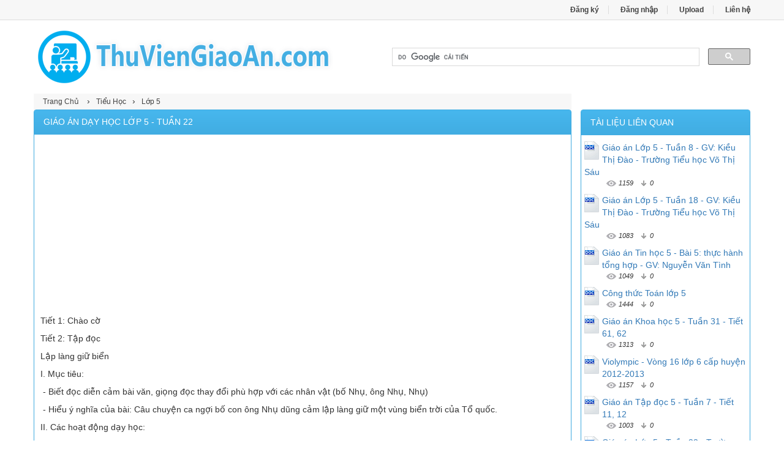

--- FILE ---
content_type: text/html; charset=utf-8
request_url: https://thuviengiaoan.com/giao-an-day-hoc-lop-5-tuan-22-21007/
body_size: 41742
content:


<!DOCTYPE html>
<html lang="vi" xmlns="http://www.w3.org/1999/xhtml">
<head><title>
	Giáo án dạy học Lớp 5 - Tuần 22
</title><meta http-equiv="content-type" content="text/html; charset=UTF-8" /><link rel="shortcut icon" href="/favicon.ico" /><link rel="apple-touch-icon" href="/apple-touch-icon.png" /><meta name="viewport" content="width=device-width, initial-scale=1.0" /><meta name="apple-mobile-web-app-capable" content="yes" /><meta name="apple-mobile-web-app-status-bar-style" content="black" /><link type="text/css" rel="stylesheet" href="/bootstrap/css/bootstrap.min.css" /><link type="text/css" rel="stylesheet" href="/bootstrap/css/bootstrap-theme.min.css" /><link type="text/css" rel="stylesheet" href="/style.min.css" />
    
    <script type="text/javascript">
      (function() {
        var cx = '002245720310348477367:m70w6hnislu';
        var gcse = document.createElement('script');
        gcse.type = 'text/javascript';
        gcse.async = true;
        gcse.src = (document.location.protocol == 'https:' ? 'https:' : 'http:') +
            '//cse.google.com/cse.js?cx=' + cx;
        var s = document.getElementsByTagName('script')[0];
        s.parentNode.insertBefore(gcse, s);
      })();
    </script>

<meta content="Tiết 1: Chào cờ Tiết 2: Tập đọc Lập làng giữ biển I. Mục tiêu: - Biết đọc diễn cảm bài văn, giọng đọc thay đổi phù hợp với các nhân vật (bố Nhụ, ông Nhụ, Nhụ) - Hiểu ý nghĩa của bài: Câu chuyện ca ngợi bố con ông Nhụ dũng cảm lập làng giữ một vùng" /><meta name="keywords" content="Giáo án dạy học Lớp 5 - Tuần 22, Giao an day hoc Lop 5 - Tuan 22" /></head>
<body>
<div id="wrap">
    
    
<div id="header">
    <div id="top-header">
        <div id="subnav">
            <ul>
                <li><a rel="nofollow" href="/dang-ky/">Đăng ký</a></li>
<li><a rel="nofollow" href="/dang-nhap/">Đăng nhập</a></li>
                <li><a rel="nofollow" href="#">Upload</a></li>
                <li><a rel="nofollow" href="/page/lien-he/">Liên hệ</a></li>
                
            </ul>
        </div> <!-- End #subnav -->
    </div> <!-- #top-header -->
    <div class="container">
        <div class="row row-header">
            <div id="logo" class="col-sm-6">
                <p><a href="https://thuviengiaoan.com/" title="Thư Viện Giáo Án Điện Tử"><img class="img-responsive" alt="Thư Viện Giáo Án Điện Tử" title="Thư Viện Giáo Án Điện Tử" src="/images/Logo.png" /></a></p>
            </div> <!-- #logo -->

            <div class="google-search col-sm-6">
                <gcse:searchbox-only></gcse:searchbox-only>
            </div> <!-- End .google-search -->
        </div> <!-- .row-header -->
    </div> <!-- .container -->
</div> <!-- End #header -->

    <div class="container">
        <div class="row">
            
<div class="col-md-9 main-breadcrumb">
    <div itemscope itemtype="http://data-vocabulary.org/Breadcrumb">
        <a href="/" itemprop="url">
            <span itemprop="title">Trang Chủ</span>
        </a> ›
    </div>
    <div itemscope itemtype="http://data-vocabulary.org/Breadcrumb"><a href="https://thuviengiaoan.com/giao-an/tieu-hoc/" itemprop="url"><span itemprop="title">Tiểu Học</span></a>›</div><div itemscope itemtype="http://data-vocabulary.org/Breadcrumb"><a href="https://thuviengiaoan.com/giao-an/lop-5/" itemprop="url"><span itemprop="title">Lớp 5</span></a></div>
</div> <!-- .main-breadcrumb -->

<div id="doc" class="col-md-9">
    <div class="col-md-12 panel panel-info">
        <div class="panel-heading">
            <h1>Giáo án dạy học Lớp 5 - Tuần 22</h1>
        </div>

        <div class="panel-body">
            
            <div class="doc-adv">
                <script async src="//pagead2.googlesyndication.com/pagead/js/adsbygoogle.js"></script>
                <!-- ThuVienGiaoAn.com_Res -->
                <ins class="adsbygoogle"
                     style="display:block"
                     data-ad-client="ca-pub-8968632188895249"
                     data-ad-slot="5248353875"
                     data-ad-format="auto"
                     data-full-width-responsive="true"></ins>
                <script>
                    (adsbygoogle = window.adsbygoogle || []).push({});
                </script>
            </div> <!-- .doc-adv -->

            <div class="doc-intro">
                    <p><span>Tiết 1: Chào cờ</span></p><p><span>Tiết 2: Tập đọc</span></p><p><span>Lập làng giữ biển</span></p><p><span>I. Mục tiêu:</span></p><p><span> - Biết đọc diễn cảm bài văn, giọng đọc thay đổi phù hợp với các nhân vật (bố Nhụ, ông Nhụ, Nhụ)</span></p><p><span> - Hiểu ý nghĩa của bài: Câu chuyện ca ngợi bố con ông Nhụ dũng cảm lập làng giữ một vùng biển trời của Tổ quốc.</span></p><p><span>II. Các hoạt động dạy học:</span></p><p><span> </span></p>
            </div>

            <div class="doc-preview">                                
                <iframe width="100%" height="700px" frameborder="0" scrolling="auto" src="https://s2.thuviengiaoan.com/web/viewer.html?file=https://s2.thuviengiaoan.com/pnbw50wi6regngtv/demo/2021/01/01/giao_an_day_hoc_lop_5_tuan_22_1kPLCHYoZj.png"></iframe>                
            </div>

            <div class="doc-meta">
                <img class="doc-type" alt="doc" src="/images/icons/doc16x16.gif">
<span class="page-numbers">33 trang</span>
<img class="user" alt="Người đăng" src="/images/user.png">
<span class="user"><a rel="nofollow" href="#">hanhnguyen.nt</a></span>
<img class="views" alt="Lượt xem" src="/images/views.png">
<span class="views">1056</span><img class="downloads" alt="Lượt tải" src="/images/download.png">
<span class="downloads">0</span>
<a class="doc-download-button btn btn-info" rel="nofollow" href="/dang-nhap/?ReturnUrl=%2fgiao-an-day-hoc-lop-5-tuan-22-21007%2f
">Download</a>
            </div>

            <div class="doc-note">Bạn đang xem 20 trang mẫu của tài liệu <i>"Giáo án dạy học Lớp 5 - Tuần 22"</i>, để tải tài liệu gốc về máy bạn click vào nút <b>DOWNLOAD</b> ở trên</div><div class="doc-content"><pre>4.
- Ta lấy diện tích một mặt nhân với 6.
- Sxq của hình lập phương đó là:
 (5 x 5) x 4 = 100 (cm2)
- Stp của hình lập phương đó là:
 (5 x 5) x 6 = 150 (cm2)
Bài giải:
 Diện tích xung quanh của HLP đó là:
 (1,5 x 1,5) x 4 = 9 (m2)
Diện tích toàn phần của HLP đó là:
 (1,5 x 1,5) x 6 = 13,5 (m2)
 Đáp số: 9 m2 ; 13,5 m2
Bài giải:
Hộp đó không có nắp nên diện tích bìa dùng để làm hộp là:
 (2,5 x 2,5) x 5 = 31,25 (dm2)
 Đáp số: 31,25 dm2
Tiết 2: Tiếng anh (GVBM)
Tiết 3: Luyện từ và câu
nối các vế câu ghép bằng quan hệ từ
I. Mục tiêu: 
	- Biết tạo các câu ghép thể hiện quan hệ tương phản bằng cách nối các vế câu ghép bằng QHT, thêm vế câu thích hợp vào chỗ trống, thay đổi vị trí của các vế câu.
	- GD hs cú ý thức tự giỏc trong giờ học.
II. Các hoạt động dạy học:
Hoạt động của GV
Hoạt động của HS
A. Kiểm tra bài cũ:
 Cho HS làm lại BT 3 (39).
B. Bài mới: 
* Giới thiệu bài: 
* Nội dung
Bài tập 1:
- Mời 1 HS nêu yêu cầu.
- Cho HS trao đổi nhóm 2.
- Mời một số học sinh trình bày.
- Cả lớp và GV nhận xét chốt lời giải đúng.
Bài tập 2:
- Mời 1 HS đọc yêu cầu.
- Mời một số HS trình bày.
- Chữa bài.
Bài tập 3: 
- Mời 1 HS đọc yêu cầu.
- Cho HS làm bài theo nhóm 4 vào bảng nhóm.
- Mời đại diện một số nhóm HS trình bày.
- Cả lớp và GV nhận xét.
C. Củng cố dặn dò: 
- GV nhận xét giờ học.
- Giao bài về nhà.
- HS làm bài, lớp NX bài bạn.
*VD về lời giải:
a) Mặc dù giặc Tây hung tàn/ nhưng chúng không thể ngăn cản các cháu HT, vui tươi, đoàn kết, tiến bộ. 
 b) Tuy rét vẫn kéo dài/ mùa xuân đã đến bên bờ sông Lương. 
- HS làm vào vở.
 * Lời giải
a) Tuy hạn hán kéo dài nhưng cây cối trong vườn nhà em vẫn xanh tươi. 
b) Mặc dù mặt trời đã đứng bóng nhưng các cô vẫn miệt mài trên đồng ruộng.
*Lời giải:
Mặc dù tên cướp rất hung hăng, gian xảo 
 C V
nhưng cuối cùng hắn vẫn phải đưa hai
 C
 tay vào còng số 8. 
Tiết 4: Lịch sử
Bến tre đồng khởi
I. Mục tiêu: 
Học xong bài này, HS biết:
	- Biết cuối năm 1959- đầu năm 1960, phong trào "Đồng khởi" nổ ra và thắng lợi ở nhiều vựng nụng thụn MN (Bến Tre là nơi tiờu biểu của phong trào " Đồng khởi").
	- Sử dụng bản đồ, tranh ảnh để trỡnh bày sự kiện.
	-ý nghĩa của phong trào Đồng khởi của nhân dân tỉnh Bến Tre.
II. Đồ dùng dạy học: 
	- Tranh ảnh tư liệu về phong trào “Đồng khởi”.
	- Bản đồ Hành chính Việt Nam; Phiếu học tập của HS.
III. Các hoạt động dạy học:
Hoạt động của GV
Hoạt động của HS
A. Kiểm tra bài cũ: 
- Vì sao đất nước ta, nhân dân ta phải đau nỗi đau chia cắt? 
B. Bài mới:
 * Giới thiệu bài: Dùng bản đồ hành chính để giới thiệu địa danh Bến Tre.
1. Hoàn cảnh bùng nổ phong trào Đồng khởi Bến Tre.
+ Vì sao ND miền Nam đồng loạt đứng lên chống lại Mĩ- Diệm?
+ Phong trào bùng nổ từ vào thời gian nào? Tiêu biểu nhất là ở đâu?
2. Diễn biến chính cuộc “Đồng khởi” ở Bến Tre. 
N1: Phong trào "Đồng khởi" ở Bến Tre diễn ra ntn?
N2: Thuật lại sự kiện ngày 17/1/1960?
N3: Sự kiện này ảnh hưởng gì đến các huyệnkhác ở tỉnh BTre?
3. ý nghĩa của phong trào "Đồng khởi"?
+ Phong trào "Đồng khởi" có ý nghĩa gì?
*. Bài học: (SGK)
C. Củng cố, dặn dò:
- Nhận xét tiết học.
- Chuẩn bị giờ sau. Bài Nhà máy hiện đại đầu tiên ở nước ta
- HS trả lời.
- HS chú ý theo dõi.
- HS mở SGK, tr 43.
 Hoạt động nhóm đôi, đọc thầm SGK rồi thảo luận.
+ Trước sự tàn sát của MD, ND MN không thể chịu đựng được mãi, không còn con đường nào khác, buộc phải đứng lên phá tan ách kìm kẹp.
+ Từ cuối năm 1959, đầu năm 1960, mạnh mẽ nhất là ở Bến Tre.
- Đọc từ 17/1/1960 ... giải phóng nhiều ấp. T/ luận nhóm 4. Trả lời.
+ ... với những vũ khí thô sơ gậy gộc, giáo mác nhân dân...
+ Ngày 17/1/1960 ND huyện Mỏ Cày đứng lên khởi nghĩa, mở đầu cho phong trào "Đồng khởi" tỉnh BTre.
+ Cuộc k/n ở huyện MC phong trào nhanh chóng lan ra các huyện khác, trong 1 tuần lễ ... nhiều ấp.
- Đọc phần còn lại.
+ Mở ra một thời kì mới: nhân dân miền Nam cầm vũ khí chiến đấu chống quân thù, đẩy quân Mĩ và quân đội Sài Gòn vào thế bị động, lúng túng.
- 2,3 HS đọc.
Tiết 5: TT Lượng Toỏn
ễN: DIấN TÍCH XUNG QUANH VÀ DIỆN TÍCH TOÀN PHẦN HèNH LẬP PHƯƠNG
I. Mục tiờu
 - Củng cố kiến thức và làm cỏc bài tập về tớnh DTXQ và DTTP hỡnh lập phương.
II . Đồ dựng dạy học
	- Vở luyện tập toỏn
III.Hoạt động dạy học 
Hoạt động của GV
Hoạt động của HS
 A. Luyeõn taọp 
Bài 6 (13) 
- Gọi hs đọc yờu cầu.
- GV nhận xột: 
Bài 7 (13) 
 -Gọi hs đọc yờu cầu.
- GV chốt lời giải đỳng: 
 a. C. 15 dm b. C. 350 dm2 
Bài 8 (13) 
- Gọi hs đọc yờu cầu.
- GV chốt lời giải đỳng: B. 9cm
Bài 9 (13) . 
- Gọi hs đọc yờu cầu.
- GV chốt lời giải đỳng: 
 KQ: Đỏp số: 196 cm2
Bài 10 (13) . 
- Gọi hs đọc yờu cầu.
- GV chốt lời giải đỳng: D. 4 
B. Củng cố – dặn dũ:
- Nhận xột tiết học. Chuẩn bị bài sau
- HS đọc yờu cầu
- HS làm bài, chữa bài
- HS đọc yờu cầu
- HS chữa bài bảng lớp.
- HS đọc yờu cẩu
- HS tự làm và chữa bài.
- HS đọc yờu cẩu
- HS tự làm và chữa bài.
- HS đọc yờu cẩu
- HS tự làm và chữa bài.
- HS ghi nhiệm vụ
Chiều: 
Tiết 1: Kể chuyện
ông nguyễn khoa đăng
I. Mục tiêu:
	- Dựa vào lời kể của GV và tranh minh họa, nhớ và kể lại được từng đoạn và toàn bộ câu chuyện.
	- Biết trao đổi , nội dung, ý nghĩa cõu chuyện.
	 - Chăm chú nghe thầy( cô) kể chuyện, nhớ chuyện.
 	- GD nhân cách con người. 
II. Đồ dùng dạy- học:
 	 Tranh minh họa câu chuyện trong SGK kèm lời gợi ý.
III. Các hoạt động dạy học:
Hoạt động của GV
Hoạt động của HS
A. Kiểm tra bài cũ:
- Cho HS kể lại câu chuyện đã được chứng kiến hoặc tham gia ... (tuần trước)
B. Bài mới: 
1. GV kể chuyện.
- GV kể lần 1, giọng kể hồi hộp và viết lên bảng những từ khó, giải nghĩa cho HS hiểu.
- GV kể lần 2, Kết hợp chỉ 4 tranh minh hoạ.
2. Hướng dẫn HS kể chuyện và trao đổi về ý nghĩa câu chuyện.
- Cho HS nêu nội dung chính của từng tranh.
* KC theo nhóm:
- Cho HS kể chuyện trong nhóm 2 (HS thay đổi nhau mỗi em kể một tranh, sau đó đổi lại )
- HS kể toàn bộ câu chuyện, cùng trao đổi với bạn về ý nghĩa câu chuyện.
3. Thi KC trước lớp.
- Cho HS thi kể từng đoạn chuyện theo tranh trước lớp.
- GV nhận xét, đánh giá.
- Cho HS thi kể toàn bộ câu chuyện và trao đổi với bạn về ý nghĩa câu chuyện.
C. Củng cố, dặn dò:
- HS nhắc lại ý nghĩa câu chuyện.
- GV nhận xét giờ học. Nhắc HS về nhà kể lại câu chuyện cho người thân nghe.
- 1;2 HS kể lại.
- HS chỳ ý nghe.
- HS chỳ ý theo dừi
- 1 HS đọc yêu cầu trong SGK.
- HS nêu nội dung chính của từng tranh:
- HS kể chuyện trong nhóm lần lượt theo từng tranh.
- HS kể toàn bộ câu chuyện sau đó trao đổi với bạn trong nhóm về ý nghĩa câu chuyện.
- HS thi kể từng đoạn theo tranh trước lớp.
- Các HS khác NX bổ sung.
- HS thi kể chuyện và trao đổi với bạn về ý nghĩa câu chuyện.
- 1; 2 HS nhắc lại ý nghĩa.
Tiết 2: Luyện viết
LẬP LÀNG GIỮ BIỂN
I. Mục tiờu :
 - Viết đỳng và trỡnh bày bài sạch sẽ.
II. Đồ dựng: 
	Vở Luyện viết
III. Hoạt dộng dạy học
Hoạt động của GV
Hoạt động của HS
A. Hướng dẫn viết 
- GV cho HS luyện viết cả bài
- GV đọc đoạn cần viết.(L1)
- Nờu nội dung bài viết? 
*) Viết từ khú
- Hướng dẫn HS viết từ khú và cỏch trỡnh bày.
* Luyện viết
- GV đọc đoạn cần viết.(L2)
- GV cho HS viết
- GV đọc HS xoỏt lỗi
* Chấm , chữa bài
- Gv thu chấm một số bài
- GV nhận xột
B. Củng cố, dặn dũ: 
- Nhận xột tiết học. 
- Dặn chuẩn bị bài sau.
- 1 HS đọc.
- HS trả lời.
- HS viết từ khú vào nhỏp.
- HS viết vào vở.
- HS soỏt lỗi
- Hs nộp bài
Tiết 3: Luyện tiếng
ễN : NỐI CÁC VẾ CÂU GHẫP BẰNG QUAN HỆ TỪ
I.Mục tiờu
- Củng cố cho học sinh những kiến thức và làm bài tập về nối cỏc vế cõu ghộp bằng quan hệ từ.
II. Đồ dựng dạy học
Vở LTTV
II.Cỏc hoạt động dạy học 
Hoạt động của GV
Hoạt động của HS
A. Luyện tập
Bài 11: Đọc cõu chuyện sau đõy và gạch dưới quan hệ từ chỉ ý tương phản giữa hai vế cõu:
-GV nhận xột , chữa bài
.. nhưng lại hay bất đồng ý kiến ..
Bài 12. Điền quan hệ từ vào chỗ trống để tạo nõn cỏc cõu ghộp
- GV chốt đỏp ỏn đỳng:
 -  , nhưng cụ Thu đó mặc ỏo ấm.
 - Tuy thầy cụ  , nhưng
 - Mặc dự bài thi , nhưng.
B.Củng cố - Dặn dũ: 
- Gv nhận xột tiết học
- Chuẩn bị bài sau: 
-2 HS đọc chuyện
- HSTL nhúm cỏc yờu cầu cảu bài tập
- HS làm bài vào vở BT
- HS chữa bài
-HS đọc yờu cầu bài tập
- HS làm bài, chữa bài
Thứ năm ngày 9 tháng 2 năm 2017
Tiết 1: Toán
Luyện tập
I. Mục tiêu: 
Giúp HS.
	 - Tính Sxq & Stp của hình lập phương.
	 - Vận dụng quy tắc để tính Sxq & Stp của hình lập phương trong một số trường hợp đơn giản. 
 - Làm được cỏc BT về tớnh Sxq và Stp. 
II. Các hoạt động dạy học:
Hoạt động của GV
Hoạt động của HS
A.Kiểm tra bài cũ: 
- Nêu quy tắc tính diện tích xung quanh và diện tích toàn phần của hình lập phương.
B. Bài mới: 
* HD hs làm các BT
Bài tập 1 (112): 
- Mời 1 HS nêu yêu cầu.
- Mời HS nêu cách làm. 
- GV hướng dẫn HS làm bài.
- GV nhận xét cựng cả lớp nhận xột.
Bài tập 2 (112): 
- Mời 1 HS nêu yêu cầu.
- GV hướng dẫn HS làm bài. 
- GV nhận xét cựng cả lớp nhận xột.
Bài tập 3 (112): 
- Mời 1 HS nêu yêu cầu.
- Mời HS nêu cách làm. 
- Cho thi phát hiện nhanh kết quả đúng trong các trường hợp đã cho và phải giải thích tại sao.
- Cả lớp và GV nhận xét.
C. Củng cố, dặn dò: 
- GV nhận xét giờ học, nhắc HS về ôn các kiến thức vừa luyện tập.
- HS nêu.
- HS làm vào vở, 
- 1 HS lên bảng chữa bài.
Bài giải:
Đổi: 2m 5cm = 2,05 m 
 Diện tích xung quanh của HLP đó là:
 (2,05 x 2,05) x 4 = 16,81 (m2)
 Diện tích toàn phần của HLP đó là:
 (2,05 x 2,05) x 6 = 25,215 (m2)
 Đáp số: Sxq: 16,81 m2 
 Stp: 25,215 m2.
- HS làm vào nháp, một số HS trình bày.
Bài giải:
 Hình 3 và hình 4.
*Kết quả:
 a) S b) Đ c) S d) Đ
Tiết 2: Tập đọc
Cao bằng
I. Mục tiêu:
	- Đọc trôi chảy, diễn cảm bài thơ thể hiện đúng nội dung từng khổ thơ.
	- Hiểu nội dung bài thơ: Bài thơ ca ngợi mảnh đất biên cương và con người Cao Bằng.
	- Học thuộc lòng (ít nhất 3 khổ thơ).
II. Đồ dùng dạy học: 
	 Tranh minh hoạ bài đọc trong SGK.
III. Các hoạt động dạy học:
Hoạt động của GV
Hoạt động của HS
A. Kiểm tra bài cũ: 
+ HS đọc và trả lời các câu hỏi về bài Lập làng giữ biển.
B. Bài mới: 
*Giới thiệu bài: 
* Nội dung.
1. Luyện đọc và tìm hiểu bài:
 a) Luyện đọc:
- Cho HS đọc nối tiếp đoạn, GV kết hợp sửa lỗi phát âm và giải nghĩa từ khó.
- GV đọc diễn cảm toàn bài.
b)Tìm hiểu bài:
- Cho HS đọc khổ thơ 1:
+ Những từ ngữ và chi tiết nào ở khổ thơ 1 nói lên địa thế đặc biệt của Cao Bằng?
- Cho HS đọc khổ thơ 2, 3:
+ Tác giả sử dụng những từ ngữ và hình ảnh nào để nói lên lòng mến khách của người CB?
- Cho HS đọc các khổ thơ còn lại:
+ Tìm những hình ảnh thiên nhiên được so sánh với lòng yêu nước của người dân CB?
+ Qua khổ thơ cuối T/g muốn nói lên điều gì?
- Nội dung chính của bài là gì?
- GV chốt ý đúng, ghi bảng.
c) Đọc diễn cảm và HTL bài thơ:
- Mời HS nối tiếp đọc bài.
- Cho cả lớp tìm giọng đọc diễn cảm.
- Cho HS luyện đọc diễn cảm 3 khổ thơ đầu.
- HS nhẩm HTL.
- Thi đọc diễn cảm và thuộc lòng.
- Cả lớp và GV nhận xét, bình chọn.
C. Củng cố, dặn dò:
 GV nhận xét giờ học. Nhắc HS về đọc bài và chuẩn bị bài sau.
- 1 HS đọc.
- HS đọc lướt bài. Chia đoạn.
- Mỗi khổ là một đoạn.
- 1 HS đọc toàn bài.
+ Muốn đến Cao Bằng phải vượt qua Đèo Gió, Đèo Giàng, Đèo Cao Bắc nói lên địa thế rất ...
+ Mận ngọt đón môi ta dịu dàng, người trẻ thì rất thương , rất thảo, người già thì lành như
+ Khổ 4: T/Y đất nước sâu sắc của người CB cao như núi, không đo hết được.
 Khổ 5: Trong trẻo và sâu sắc như suối sâu.
+ Cao Bằng có vị trí rất quan trọng.
- ND: 
- HS đọc.
- HS tìm giọng đọc diễn cảm.
- HS luyện đọc diễn cảm và nhẩm thuộc lòng.
- HS thi đọc.
Tiết 3: Đạo đức
uỷ ban nhân dân xã (phường) em (tiết 2)
I. Mục tiêu: 
Học xong bài này, HS biết:
	- Cần phải tôn trọng UBND xã (phường) và vì sao phải tôn trọng UBND xã (phường).
	- Thực hiện các quy định của UBND xã (phường) ; tham gia các hoạt động do UBND xã (phường) tổ chức.
	- Tôn trọng UBND xã (phường).
II. Các hoạt động dạy học:
Hoạt động của GV
Hoạt động của HS
A. Kiểm tra bài cũ: 
+ Vì sao chúng tôn trọng UBND xã (phường) mình?
B. Bài mới: 
* Giới thiệu bài: 
* Nội dung.
1. HĐ 1: Xử lí tình huống (bài tập 2, SGK)
- GV chia lớp thành 3 nhóm mỗi nhóxử lí một tình huống.
+ Nhóm 1: Tình huống a
+ Nhóm 2: Tình huống b
+ Nhóm 3: Tình huống c
- Mời đại diện các nhóm trình bày.
- Các nhóm khác nhận xét, bổ sung.
* GV kết luận: 
+ Tình huống a: Nên vận động các bạn tham gia kí tên ủng hộ các nạn nhân chất độc da cam.
+ Tình huống b: Nên đăng kí sinh hoạt hè tại nhà văn hoá của phường.
+ Tình huống c: Nên bàn với gia đình chuẩn bị sách, vở, đồ dùng học tập,... ủng hộ trẻ em vùng bị lũ lụt.
2.Hoạt động 2: Bày tỏ ý kiến (bài tập 4, SGK)
- GV chia nhóm và giao nhiệm vụ cho các nhóm đóng vai góp ý kiến cho UBND xã (thị trấn) về các vấn đề có liên quan đến trẻ em ; tổ chức ngày 1 tháng 6, ngày rằm trung thu cho trẻ em ở địa phương,...Mỗi nhóm chuẩn bị ý kiến về một vấn đề.
* GV kết luận: UBND xã (thị trấn) luôn quan tâm, chăm sóc và bảo vệ các quyền lợi của người dân, đậưc biệt là trẻ em. Trẻ em tham gia các hoạt động xã hội tại xã (thị trấn) và tham gia đóng góp ý kiến là một việc làm tốt.
C. Củng cố, dặn dò: 
- GV nhận xét giờ học nhắc HS chuẩn bị bài sau.
- HS nêu.
- HS thảo luận theo hướng dẫn của GV.
- Đại diện nhóm trình bày.
- Nhận xét
- Các nhóm chuẩn bị.
- Đại diện từng nhóm lên trình bày.
- Các nhóm khác thảo luận và bổ sung ý kiến.
- Cho HS đọc lại phần ghi nhớ.
Tiết 4: Tập làm văn
ôn tập văn kể chuyện
I. Mục tiêu:
	- Củng cố kiến thức đã học về cấu tạo bài văn kể chuyện, về tính cách nhân vật trong truyện và ý nghĩa của câu chuyện.
II. Đồ dùng dạy học:
	- Bảng phụ viết sẵn nội dung tổng kết ở BT1.
	- Một vài tờ phiếu khổ to viết các câu hỏi trắc nghiệm của BT2.
III. Các hoạt động dạy học:
Hoạt động của GV
Hoạt động của HS
A. Kiểm tra bài cũ:
+ Thế nào là văn kể chuyện.
B. Bài mới: 
* Giới thiệu bài
* Nội dung:
Bài tập 1:
- Mời 1 HS đọc yêu cầu của bài.
- Cho HS thảo luận nhóm 4: Ghi kết quả thảo luận vào bảng nhóm.
- Mời đại diện một số nhóm trình bày.
- Cả lớp và GV nhận xét, bổ sung.
- GV treo bảng phụ đã ghi kết quả của bài. 
Bài tập 2:
- Cho HS làm bằng bút chì vào SGK.
- GV dán 3 tờ phiếu đã viết các câu hỏi trắc nghiệm lên bảng ; mời 3 HS đại diện 3 tổ lên thi làm bài nhanh và đúng.
- Cả lớp và Gv nhận xét, chốt lời giải đúng.
C. Củng cố, dặn dò:
- GV nhận xét giờ học. 
- Dặn HS ghi nhớ những kiến thức về văn kể truyện vừa ôn luyện. Chuẩn bị cho tiết TLV tới (Viết bài văn kể truyện) bằng cách đọc trước các đề văn để chọn một đề ưa thích.
+ 1,2 HS nhắc lại.
- HS đọc.
- HS thảo luận nhóm 4.
- Đại diện nhóm trình bày.
- HS đọc.
- 2 HS đọc yêu cầu của bài. 
(1 HS đọc phần lệnh và truyện; 1 HS đọc các câu hỏi trắc nghiệm.
*Lời giải: 
a) Câu truyện trên có 4 nhân vật.
b) Tính cách của các nhân vật được thể hiện qua cả lời nói và hành động.
c) ý nghĩa của câu truyện là: Khuyên người ta biết lo xa và chăm chỉ làm việc.
Tiết 1: Kĩ thuật
Lắp xe cần cẩu (tiết 1)
I. Mục tiêu: 
Sau bài học, học sinh cần phải:
	- Chọn đúng và đủ các chi tiết để lắp xe cần cẩu.
	- Lắp được xe cần cẩu đúng kỹ thuật, đúng quy trình.
	- Rèn cho học sinh óc sáng tạo, tính cẩn thận khi thực hành.
II. Đồ dùng dạy học.
	- GV: - Lắp sẵn mẫu xe cần cẩu:
 - Bộ đồ dùng.
	- HS: - Bộ lắp ghép mô hình kỹ thuật.
III. Các hoạt động dạy học:
Hoạt động của GV
Hoạt động của HS
A. Kiểm tra bài cũ: 
Sự chuẩn bị của học sinh.
B. Bài mới: * Giới thiệu bài.
 * Nội dung.
1. Quan sát, nhận xét mẫu:
- GV đưa mô hình.
- HD học sinh quan sát.
+ Để lắp xe cần cẩu em cần lắp mấy bộ phận? Kể tên và nêu tác dụng của các bộ phận đó?
- Tác dụng của cần cẩu.
2. HD thao tác kỹ thuật.
* HD chọn các chi tiết:
+ GV HD.
* HD lắp từng bộ phận.
- Để lắp giá đỡ của cần cẩu cần những chi tiết nào?
- GV HD lắp mẫu.
+ Lắp giá đỡ; Lắp cần cẩu; Lắp các bộ phận khác.
3. Thực hành.
- GV quan sát quá trình thực hành của HS.
- Nhận xét.
C. Củng cố, dặn dò.
- Hệ thống bài, nhận xét giờ.
- VN chuẩn bị bài sau.
- HS quan sát mô hình.
+ 5 bộ phận: giá đỡ, cần cẩu, ròng rọc, dây tời, bành xe.
+ HS quan sát.
+ HS lựa chọn theo bảng trong SGK.
+ Xếp các chi tiết đã chọn vào nắp hộp.
- HS quan sát.
- HS thực hành theo hướng dẫn.
Chiều:
Tiết 1: Tiếng anh (GVBM)
Tiết 2: Mĩ thuật (GVBM)
Tiết 3: Âm nhạc (GVBM)
Thứ sỏu ngày 10 tháng 2 năm 2017
Tiết 1: Toán
Luyện tập chung
I. Mục tiêu: 
Giúp HS:
	- Tính diện tích xung quanh, diện tích toàn phần của hình hộp chữ nhật và hình lập phương .
	- Vận dụng để giải một số BT cú yờu cầu tổng hợp liờn quan đến cỏc hỡnh lập phương và hỡnh hộp chữ nhật. 
	- Giáo dục các em tính cẩn thận, chính xác. 
II. Các hoạt động dạy học:
Hoạt động của GV
Hoạt động của HS
A. Kiểm tra bài cũ: 
- Cho HS nêu quy tắc tính diện tích xung quanh và diện tích toàn phần của hình lập phương và HHCN.
B. Bài mới: 
Bài tập 1 (113): 
- Mời 1 HS nêu yêu cầu.
- Mời HS nêu cách làm. 
- GV hướng dẫn HS làm bài.
- GV cựng cả lớp nhận xét.
Bài tập 2 (113): 
- Mời 1 HS nêu yêu cầu.
- GV hướng dẫn HS làm bài. 
- Cho HS làm vào SGK bằng bút chì, sau đó mời một số HS trình bày.
- GV cựng cả lớp nhận xét.
Bài tập 3 (114): 
- Mời 1 HS nêu yêu cầu.
- Mời HS nêu cách làm. 
- Cho thi tìm kết quả nhanh, và phải giải thích tại sao.
- GV cựng cả lớp nhận xét.
C. Củng cố, dặn dò: 
- GV nhận xét giờ học, nhắc HS về ôn các kiến thức vừa luyện tập.
- 1,2 HS nêu.
- HS làm vào vở.
- 1 HS lên bảng chữa bài.
* Kết quả:
Sxq = 3,6 dm2
Stp = 9,1 dm2
Sxq = 8,1 m2
Stp = 17,1 m2
- HS làm bài .
* Kết quả:
(1) CVMĐ: 12m; Sxq: 70m2; 
 Stp: 94m2
(2) Sxq: m2 ; Stp: m2
(3) CVMĐ: 1,6 dm; Sxq: 0,64 dm2
 Stp: 0,86dm2.
*Kết quả:
 - Diện tích xung quanh gấp lên 9 lần.
 - Diện tích toàn phần gấp lên 9 lần.
Tiết 2: Luyện từ và câu
nối các vế câu ghép bằng quan hệ từ
I. Mục tiêu: 
	- Biết tạo các câu ghép có quan hệ ĐK – KQ, GT – KQ bằng cách điền QHT hoặc cặp QHT, thêm vế câu thích hợp vào chỗ trống, thay đổi vị trí các vế câu.
II. Các hoạt động dạy học:
Hoạt động của GV
Hoạt động của HS
A. Kiểm tra bài cũ:
 Cho HS làm BT 3 tiết trước.
B. Bài mới: * Giới thiệu bài: 
 * Nội dung. 
+ Luyện tâp:
Bài tập 2:
- Mời 1 HS đọc yêu cầu.
- Cho HS làm bài theo nhóm 4 vào bảng nhóm.
- Mời đại diện một số nhóm HS trình bày.
- Cả lớp và GV nhận xét.
Bài tập 3: 
- Cho HS làm vào vở.
- Mời một số HS trình bày.
- Chữa bài.
C. Củng cố dặn dò: 
- GV nhận xét giờ học, giao bài về nhà.
1 HS làm, lớp NX.
* Lời giải:
a) Nếu (nếu mà, nếu như chủ nhật này trời đẹp thì chúng em sẽ đi cắm trại .(GT-KQ)
b) Hễthì(GT-KQ)
c) Nếu (giá)thì(GT-KQ) 
*Lời giải:
a) Hễ em được điểm tốt thì cả nhà mừng vui.
b) Nếu chúng ta chủ quan thì việc này khó thành công.
c) Giá mà Hồng chịu khó học hành thì Hồng đã có nhiều tiến bộ trong học tập.
Tiết 3: Chính tả (Nghe- viết)
Hà nội
I. Mục tiêu:
	 - Nghe- viết đỳng bài CT; trỡnh bày đỳng hỡnh thức thơ 5 tiếng, rừ 3 khổ thơ.
 chính xác, đẹp đoạn trích của bài thơ Hà Nội. 
	 - Tìm được danh từ riêng( DTR) là tên người, tên địa lí Việt Nam.
	- Viết được 3 đến 5 tờn người, tờn địa lớ BT3.
II. Đồ dùng daỵ học:
	- Giấy khổ to viết sẵn quy tắc viết hoa tên người, tên địa lí Việt Nam.
	- Bảng phụ, bút dạ.
III. Các hoạt động dạy học:
Hoạt động của GV
Hoạt động của HS
A. Kiểm tra bài cũ:
- HS viết nháp: đất rộng, dân chài, giấc mơ,
B. Bài mới:
 * Giới thiệu bài.
1. Hướng dẫn HS nghe- viết:
- GV Đọc bài viết.
+ Đoạn thơ ca ngợi điều gì?
- Cho HS đọc thầm lại bài.
- GV đọc những từ khó, dễ viết sai cho HS viết : chong chóng, Tháp Bút, bắn phá,.. 
- GV đọc từng câu cho HS viết.
- GV đọc lại toàn bài. 
- GV thu một số bài để chấm.
- Nhận xét chung.
2. Luyện tập.
Bài tập 2:
- Cho cả lớp làm bài cá nhân.
- Mời HS phát biểu ý kiến
- Cả lớp và GV nhận xét, chốt lời giải đúng.
Bài tập 3:
- Cho HS thi làm vào bảng nhóm theo nhóm 
- Các nhóm khác nhận xét. 
- GV nhận xét, kết luận nhóm thắng cuộc.
C. Củng cố dặn dò:
- GV nhận xét giờ học, giao bài về nhà.
- 1 HS lên bảng. Lớp viết nháp.
- HS theo dõi SGK.
- 1,2 HS đọc lại.
- .... sự hiện đại, vẻ đẹp truyền thống và thiên nhiên của Hà Nội. 
- 2HS bảng lớp, lớp viết nháp.
- HS viết bài.
- HS soát bài, đổi chéo vở.
- Một HS nêu yêu cầu.
Lời giải: Trong đoạn trích, có 1 DTR là tên người (Nhụ) ; có 2 DTR là tên địa lí Việt Nam (Bạch Đằng Giang, Mõm Cá Sấu)
- Một HS nêu yêu cầu.
- HS thi làm bài theo nhóm 4 vào bảng nhóm.
- Đại diện nhóm trình bày.
Tiết 4: Tiếng anh (GVBM)
Tiết 5: TT Lượng - Luyện đọc
Cao bằng
I. Mục tiêu:
	- Đọc trôi chảy, diễn cảm bài thơ thể hiện đúng nội dung từng khổ thơ.
	- Hiểu nội dung bài thơ: Bài thơ ca ngợi mảnh đất biên cương và con người Cao Bằng.
	- Học thuộc lòng (ít nhất 3 khổ thơ).
II. Đồ dùng dạy học: 
	 Tranh minh hoạ bài đọc trong SGK.
III. Các hoạt động dạy học:
Hoạt động của GV
Hoạt động của HS
* Bài mới: 
*Giới thiệu bài: 
* Nội dung.
1. Luyện đọc và tìm hiểu bài:
 a) Luyện đọc:
- Cho HS đọc nối tiếp đoạn, GV kết hợp sửa lỗi phát âm và giải nghĩa từ khó.
- GV đọc diễn cảm toàn bài.
c) Đọc diễn cảm và HTL bài thơ:
- Mời HS nối tiếp đọc bài.
- Cho cả lớp tìm giọng đọc diễn cảm.
- Cho HS luyện đọc diễn cảm 3 khổ thơ đầu.
- HS nhẩm HTL.
- Thi đọc diễn cảm và thuộc lòng.
- Cả lớp và GV nhận xét, bình chọn.
C. Củng cố, dặn dò:
 GV nhận xét giờ học. Nhắc HS về đọc bài và chuẩn bị bài sau.
- HS đọc lướt bài. Chia đoạn.
- Mỗi khổ là một đoạn.
- 1 HS đọc toàn bài.
- HS đọc.
- HS tìm giọng đọc diễn cảm.
- HS luyện đọc diễn cảm và nhẩm thuộc lòng.
- HS thi đọc.
Chiều: 
Tiết 1: Luyện Toỏn
ễN: LUYỆN TẬP CHUNG
I. Mục tiờu
 - Củng cố kiến thức và rốn kĩ năng làm cỏc bài tập về rớnh diện tớch hỡnh hộp chữ nhật, hỡnh lập phương.
II . Đồ dựng dạy học
- Vở luyện tập toỏn
III. Hoạt động dạy học
Hoạt động của GV
Hoạt động của HS
A. Luyện tập: 
Bài 11 (14) 
- Gọi hs đọc yờu cầu
- GV chốt lời giải đỳng: 
 a. Đ b. S 
Bài 12 (14) 
 -Gọi hs đọc yờu cầu.
- GV chốt lời giải đỳng:
 KQ: Đỏp số: 500 dm2
 Bài 13(14) 
- Gọi hs đọc yờu cầu.
- GV chốt lời </pre></div>

            <div class="doc-files"><p>Tài liệu đính kèm:</p><ul><li><img src="/images/icons/doc16x16.gif" alt="doc"><span>TUAN 22.doc.doc</span></li></ul></div>

        </div>
    </div>
</div> <!-- End #doc -->

            
<div id="sidebar" class="col-md-3">
    <div class="relevant-docs panel panel-info">
        <div class="panel-heading"><span>Tài liệu liên quan</span></div>
        <div class="panel-body">
            <ul>
                <li><img src="/images/icons/doc24x30.gif"><a href="https://thuviengiaoan.com/giao-an-lop-5-tuan-8-gv-kieu-thi-dao-truong-tieu-hoc-vo-thi-sau-23595/">Giáo án Lớp 5 - Tuần 8 - GV: Kiều Thị Đào - Trường Tiểu học Võ Thị Sáu</a><p class="detail"><img class="views" alt="Lượt xem" src="/images/view_icon.png">
<span class="views">1159</span>
<img class="downloads" alt="Lượt tải" src="/images/download_icon.png">
<span class="downloads">0</span></p></li><li><img src="/images/icons/doc24x30.gif"><a href="https://thuviengiaoan.com/giao-an-lop-5-tuan-18-gv-kieu-thi-dao-truong-tieu-hoc-vo-thi-sau-23605/">Giáo án Lớp 5 - Tuần 18 - GV: Kiều Thị Đào - Trường Tiểu học Võ Thị Sáu</a><p class="detail"><img class="views" alt="Lượt xem" src="/images/view_icon.png">
<span class="views">1083</span>
<img class="downloads" alt="Lượt tải" src="/images/download_icon.png">
<span class="downloads">0</span></p></li><li><img src="/images/icons/doc24x30.gif"><a href="https://thuviengiaoan.com/giao-an-tin-hoc-5-bai-5-thuc-hanh-tong-hop-gv-nguyen-van-tinh-24292/">Giáo án Tin học 5 - Bài 5: thực hành tổng hợp - GV: Nguyễn Văn Tình</a><p class="detail"><img class="views" alt="Lượt xem" src="/images/view_icon.png">
<span class="views">1049</span>
<img class="downloads" alt="Lượt tải" src="/images/download_icon.png">
<span class="downloads">0</span></p></li><li><img src="/images/icons/doc24x30.gif"><a href="https://thuviengiaoan.com/cong-thuc-toan-lop-5-24409/">Công thức Toán lớp 5</a><p class="detail"><img class="views" alt="Lượt xem" src="/images/view_icon.png">
<span class="views">1444</span>
<img class="downloads" alt="Lượt tải" src="/images/download_icon.png">
<span class="downloads">0</span></p></li><li><img src="/images/icons/doc24x30.gif"><a href="https://thuviengiaoan.com/giao-an-khoa-hoc-5-tuan-31-tiet-61-62-23755/">Giáo án Khoa học 5 - Tuần 31 - Tiết 61, 62</a><p class="detail"><img class="views" alt="Lượt xem" src="/images/view_icon.png">
<span class="views">1313</span>
<img class="downloads" alt="Lượt tải" src="/images/download_icon.png">
<span class="downloads">0</span></p></li><li><img src="/images/icons/doc24x30.gif"><a href="https://thuviengiaoan.com/violympic-vong-16-lop-6-cap-huyen-2012-2013-24040/">Violympic - Vòng 16 lớp 6 cấp huyện 2012-2013</a><p class="detail"><img class="views" alt="Lượt xem" src="/images/view_icon.png">
<span class="views">1157</span>
<img class="downloads" alt="Lượt tải" src="/images/download_icon.png">
<span class="downloads">0</span></p></li><li><img src="/images/icons/doc24x30.gif"><a href="https://thuviengiaoan.com/giao-an-tap-doc-5-tuan-7-tiet-11-12-23882/">Giáo án Tập đọc 5 - Tuần 7 - Tiết 11, 12</a><p class="detail"><img class="views" alt="Lượt xem" src="/images/view_icon.png">
<span class="views">1003</span>
<img class="downloads" alt="Lượt tải" src="/images/download_icon.png">
<span class="downloads">0</span></p></li><li><img src="/images/icons/doc24x30.gif"><a href="https://thuviengiaoan.com/giao-an-lop-5-tuan-22-truong-tieu-hoc-cu-pui-1-24225/">Giáo án Lớp 5 - Tuần 22 - Trường Tiểu học Cư Pui 1</a><p class="detail"><img class="views" alt="Lượt xem" src="/images/view_icon.png">
<span class="views">1039</span>
<img class="downloads" alt="Lượt tải" src="/images/download_icon.png">
<span class="downloads">0</span></p></li><li><img src="/images/icons/docx24x30.gif"><a href="https://thuviengiaoan.com/giao-an-tap-doc-5-trong-rung-ngap-man-24372/">Giáo án Tập đọc 5 - Trồng rừng ngập mặn</a><p class="detail"><img class="views" alt="Lượt xem" src="/images/view_icon.png">
<span class="views">1442</span>
<img class="downloads" alt="Lượt tải" src="/images/download_icon.png">
<span class="downloads">0</span></p></li><li><img src="/images/icons/doc24x30.gif"><a href="https://thuviengiaoan.com/giao-an-khoa-hoc-5-tuan-27-tiet-53-54-23712/">Giáo án Khoa học 5 - Tuần 27 - Tiết 53, 54</a><p class="detail"><img class="views" alt="Lượt xem" src="/images/view_icon.png">
<span class="views">894</span>
<img class="downloads" alt="Lượt tải" src="/images/download_icon.png">
<span class="downloads">0</span></p></li>
            </ul>
        </div>
    </div>
    
    <div class="sidebar-right-adv">
        <script async src="//pagead2.googlesyndication.com/pagead/js/adsbygoogle.js"></script>
        <!-- ThuVienGiaoAn.com_Res -->
        <ins class="adsbygoogle"
             style="display:block"
             data-ad-client="ca-pub-8968632188895249"
             data-ad-slot="5248353875"
             data-ad-format="auto"
             data-full-width-responsive="true"></ins>
        <script>
            (adsbygoogle = window.adsbygoogle || []).push({});
        </script>
    </div> <!-- .sidebar-right-adv -->

</div>
        </div>
    </div>  <!-- End .container -->
    
    
    <div id="footer">
        <div class="container">

            <div class="row">
                <div class="col-xs-8">
                    <p>Copyright © 2026 <a href="https://thuviengiaoan.com/" title="Thư Viện Giáo Án Điện Tử">ThuVienGiaoAn.com</a> - Tổng hợp <a target="_blank" href="https://thuthuatphanmem.vn/">thủ thuật word, excel hay</a>, <a href="https://sangkienkinhnghiem.org/" target="_blank">Top sáng kiến kinh nghiệm</a>, <a href="https://thuviendethi.org/" target="_blank">Thư viện đề thi và kiểm tra</a></p>
                </div>
                <div class="col-xs-4 social">
                    <a rel="nofollow" href="#"><img src="/images/facebook_16x16.gif" alt="Facebook"/></a>
                    <a rel="nofollow" href="#"><img src="/images/twitter_16x16.gif" alt="Twitter"/></a>
                </div>
            </div>

        </div>

    </div> <!-- End #footer -->


<script type="text/javascript" src="/js/jquery.min.js"></script>
<script type="text/javascript" src="/bootstrap/js/bootstrap.min.js"></script>
<script type="text/javascript" src="/js/custom.js"></script>


<script type="text/javascript">
  (function(i,s,o,g,r,a,m){i['GoogleAnalyticsObject']=r;i[r]=i[r]||function(){
  (i[r].q=i[r].q||[]).push(arguments)},i[r].l=1*new Date();a=s.createElement(o),
  m=s.getElementsByTagName(o)[0];a.async=1;a.src=g;m.parentNode.insertBefore(a,m)
  })(window,document,'script','//www.google-analytics.com/analytics.js','ga');

  ga('create', 'UA-67947631-1', 'auto');
  ga('send', 'pageview');

</script>

    
</div> <!-- End #wrap -->
</body>
</html>


--- FILE ---
content_type: text/html; charset=utf-8
request_url: https://www.google.com/recaptcha/api2/aframe
body_size: 114
content:
<!DOCTYPE HTML><html><head><meta http-equiv="content-type" content="text/html; charset=UTF-8"></head><body><script nonce="aW7TTbf-3G4QJh51Jf5d8A">/** Anti-fraud and anti-abuse applications only. See google.com/recaptcha */ try{var clients={'sodar':'https://pagead2.googlesyndication.com/pagead/sodar?'};window.addEventListener("message",function(a){try{if(a.source===window.parent){var b=JSON.parse(a.data);var c=clients[b['id']];if(c){var d=document.createElement('img');d.src=c+b['params']+'&rc='+(localStorage.getItem("rc::a")?sessionStorage.getItem("rc::b"):"");window.document.body.appendChild(d);sessionStorage.setItem("rc::e",parseInt(sessionStorage.getItem("rc::e")||0)+1);localStorage.setItem("rc::h",'1768796040268');}}}catch(b){}});window.parent.postMessage("_grecaptcha_ready", "*");}catch(b){}</script></body></html>

--- FILE ---
content_type: text/css
request_url: https://thuviengiaoan.com/style.min.css
body_size: 11430
content:
html{color:#000;background:#FFF}body,div,dl,dt,dd,ul,ol,li,h1,h2,h3,h4,h5,h6,pre,code,form,fieldset,legend,input,textarea,p,blockquote,th,td{margin:0;padding:0}table{border-collapse:collapse;border-spacing:0}fieldset,img{border:0}address,caption,cite,code,dfn,em,strong,th,var{font-style:normal;font-weight:normal}ol,ul{list-style:none}caption,th{text-align:left}h1,h2,h3,h4,h5,h6{font-size:100%;font-weight:normal}q:before,q:after{content:''}abbr,acronym{border:0;font-variant:normal}sup{vertical-align:text-top}sub{vertical-align:text-bottom}input,textarea,select{font-family:inherit;font-size:inherit;font-weight:inherit;*font-size:100%}legend{color:#000}#yui3-css-stamp.cssreset{display:none}html{font-family:Arial,Helvetica,sans-serif !important;}a,a:hover,a:active,a:visited{text-decoration:none;}strong{font-weight:bold;}.center{text-align:center;}.middle{vertical-align:middle !important;}.italic{font-style:italic;}.bold{font-weight:bold;}.red{color:red;}.clear{clear:both}.left{float:left}.right{float:right}.last{margin-right:0}.inside .left{margin-left:1em}.vertical-align{display:flex;align-items:center;}img{max-width:100%;}#wrap{margin:0 auto;}.main-content{padding-left:15px !important;}.cat-list a,#documents a{color:#444444;}#account .pay-link a:hover{color:#fff;}.container{padding:0;width:100%;max-width:1170px;}.row{margin:0;padding:0;}.col-xs-1,.col-sm-1,.col-md-1,.col-lg-1,.col-xs-2,.col-sm-2,.col-md-2,.col-lg-2,.col-xs-3,.col-sm-3,.col-md-3,.col-lg-3,.col-xs-4,.col-sm-4,.col-md-4,.col-lg-4,.col-xs-5,.col-sm-5,.col-md-5,.col-lg-5,.col-xs-6,.col-sm-6,.col-md-6,.col-lg-6,.col-xs-7,.col-sm-7,.col-md-7,.col-lg-7,.col-xs-8,.col-sm-8,.col-md-8,.col-lg-8,.col-xs-9,.col-sm-9,.col-md-9,.col-lg-9,.col-xs-10,.col-sm-10,.col-md-10,.col-lg-10,.col-xs-11,.col-sm-11,.col-md-11,.col-lg-11,.col-xs-12,.col-sm-12,.col-md-12,.col-lg-12{padding:0;}.panel-body{padding:0;}.panel-heading{text-transform:uppercase;}.form-horizontal .form-group{margin-left:0;margin-right:0;}.form-horizontal .form-group .control-label{padding-right:15px;}.panel-info a:hover{color:#00aeef;}.panel-info{border-color:#41ade2;}.panel-info > .panel-heading{color:#fff;background-color:#41ade2;border-color:#41ade2;}.panel-info > .panel-heading + .panel-collapse > .panel-body{border-top-color:#41ade2;}.panel-info > .panel-heading .badge{color:#41ade2;background-color:#31708f;}.panel-info > .panel-footer + .panel-collapse > .panel-body{border-bottom-color:#41ade2;}.panel-info > .panel-heading{background-image:-webkit-linear-gradient(top,#47b7ee 0%,#41ade2 100%);background-image:-o-linear-gradient(top,#47b7ee 0%,#41ade2 100%);background-image:-webkit-gradient(linear,left top,left bottom,from(#47b7ee),to(#41ade2));background-image:linear-gradient(to bottom,#47b7ee 0%,#41ade2 100%);filter:progid:DXImageTransform.Microsoft.gradient(startColorstr='#47b7ee',endColorstr='#41ade2',GradientType=0);background-repeat:repeat-x;}#header{margin:0 auto;width:100%}.row-header{margin:10px 0;}#top-header{background:#f7f7f7 none repeat scroll 0 0;height:33px;border-bottom:1px solid #ddd;}#subnav{margin:0 auto;width:99%;max-width:1170px;}#subnav ul{padding:0;margin:0 !important;float:right;}#subnav ul li{display:inline;font-size:12px;font-weight :bold;line-height:33px;}#subnav ul li a{color:#444444;border-right:1px solid #ddd;cursor:pointer;padding:0 15px;}#subnav ul li:last-child a{border:none;padding-right:0;}#subnav ul li a:hover{color:#00aeef;}.google-search{line-height:normal !important;height:auto;padding-top:35px;}.google-search input{line-height:normal !important;box-sizing:content-box !important;}.cse input.gsc-search-button,input.gsc-search-button{border:1px solid #41ade2 !important;background-image:-webkit-gradient(linear,left top,left bottom,from(#41ade2),to(#41ade2)) !important;background-image:-webkit-linear-gradient(top,#41ade2,#41ade2) !important;background-image:-moz-linear-gradient(top,#41ade2,#41ade2) !important;background-image:-ms-linear-gradient(top,#41ade2,#41ade2) !important;background-image:-o-linear-gradient(top,#41ade2,#41ade2) !important;background-image:linear-gradient(top,#41ade2,#41ade2) !important;}.search-result .panel-body{padding:10px;}input.gsc-input,.gsc-input-box,.gsc-input-box-hover,.gsc-input-box-focus,.gsc-search-button{box-sizing:content-box;line-height:normal;}#navigation select{display:none}.cat-list ul li{clear:both;display:block;line-height:30px;border-bottom:1px solid #f4f4f4;}.cat-list ul li:last-child{border-bottom:none;}.cat-list ul li.selected{background:#c5e3f3;}.cat-list ul li a{padding-left:10px;margin-left:5px;}.cat-list ul li ul.sub li{padding-left:20px;font-weight:normal;border-bottom:1px solid #d4eaf6;}.cat-list ul li ul.sub li:last-child{border-bottom:none;}.cat-list ul li ul li:first-child{border-top:1px solid #d4eaf6;}.cat-list ul li ul li.selected{background:#e2f0fb;}.cat-list ul li ul.sub li a{}#documents .doc-item{margin:15px auto;text-align:center;height:240px;}#documents .doc-item img.doc-thumb{width:130px;height:165px;margin:0 auto;}#documents .doc-item h2{padding:10px 8px 7px 8px;font-size:1em;}#documents .doc-item p.views{color:#999999;font-size:0.9em;font-style:italic;}#documents ul.nav-tabs{margin-bottom:15px;}#documents ul.nav-tabs a{font-weight:bold;}#documents ul.nav-tabs li:first-child a{border-left:none;}.custom-pager{text-align:right;padding:0 15px;}.custom-pager .active a,.custom-pager .active a:hover{background-color:#00aeef;border-color:#00aeef;}.main-breadcrumb{padding:5px 2px 5px 5px;overflow:hidden;background-color:#f7f7f7;line-height:15px;}.main-breadcrumb div{float:left;}.main-breadcrumb a{padding:0 10px;font-size:12px;color:#444444;}#documents .panel-heading .main-breadcrumb{padding:0;background-color:transparent;line-height:inherit;color:#fff;}#documents .panel-heading .main-breadcrumb a{color:#fff;}#doc .panel-body{padding:10px;text-align:justify;}#doc h1{line-height:1.4;}#doc .doc-intro{line-height:19px;text-align:justify;margin-bottom:15px;}#doc .doc-intro p{margin:0 0 10px;}#doc .doc-preview{border:1px solid #cccccc;}#doc .doc-meta{margin:12px 0;font-size:0.9em;position:relative;}#doc .doc-meta span{padding-right:8px;}#doc .doc-meta a.doc-download-button{position:absolute;right:0px;top:0px;color:#fff;font-weight:bold;padding:6px 30px;}#doc .doc-note{padding-top:15px;font-size:13px;}#doc .doc-content{margin-top:10px;font-size:0.9em;height:100px;overflow:auto;border:1px solid #cccccc;}#doc .doc-content pre{border:none;background-color:#fff;font-size:0.9em;}#doc .doc-files{margin:10px 0;font-size:11px;}#doc .doc-files p{font-style:italic;}#doc .doc-files ul li{margin:3px 0;padding-left:10px;font-size:12px;}#doc .doc-files ul li img{padding-right:5px;}#sidebar{padding-left:15px;}#sidebar .panel-body{padding:5px;}.relevant-docs ul li{margin:5px 0 10px;}.relevant-docs ul li > img{float:left;margin-right:5px;}.relevant-docs ul li p.detail{font-size:0.8em;font-style:italic;padding-left:35px;}.relevant-docs ul li p.detail span{padding-right:7px;}#footer{padding:5px 0;background-color:#f7f7f7;color:#444444;font-size:0.9em;border-top:1px solid #ddd;}#footer a{color:#444444}#footer a:hover{color:#00aeef;}#footer .social{text-align:right;}#page > .panel-body{padding:10px;}.custom-form{}#login .panel-body,#register .panel-body{padding:20px 10px 10px 10px;}.custom-form label span{color:red;}.custom-form p.note{font-style:italic;}#payment > .panel-body,#account > .panel-body{padding:10px;}#payment .title,#account .title{text-transform:uppercase;font-weight:bold;text-align:center;margin:10px 0 15px 0;font-size:16px;}#payment .pay{padding-right:15px;}#payment .price tr.price-header,#account tr.account-header{font-weight:bold;}#payment .price td,#payment .pay td{vertical-align:middle;}#payment .pay table td{border:none;}#payment .note,#account .note{font-size:0.9em;}#payment p.success{font-weight:bold;color:green;}#payment p.error{font-weight:bold;color:red;}.pay2{padding:0 15px;}.pay2 td{vertical-align:middle;}.pay2 .title{text-transform:uppercase;font-weight:bold;text-align:center;margin:10px 0 15px 0;font-size:16px;}.pay2 .pay2-price{padding-left:15px;}.pay2 span.highline{font-weight:bold;text-align:center;}.pay2 p.highline{font-weight:600;}.pay2 p.successful{font-weight:bold;color:green;margin-left:10px}.pay2 p.error{font-weight:bold;color:red;margin-left:10px;}.pay2 .payment-guide-bottom{line-height:22px;}@media screen and (max-width:991px){.pay2 .pay2-price{padding-left:0px;}}.apay{padding:0 15px;}.apay-price{margin-top:5px;font-size:14px;}.apay-price table{margin-bottom:15px;}.apay p.title{margin:10px 0 !important;}.apay-price td{padding:10px !important;}.apay-price td.info{background-color:#c3e6cb;border-color:#8fd19e;font-weight:600;}.apay-price select{font-size:15px;width:70%;display:inline;margin:0 10px;font-weight:600;}.apay-price input.btn{font-size:14px;vertical-align:top;font-weight:bold;}.apay-result{padding:10px;}.apay-result p{text-align:center;margin-top:1.1rem;}.apay p.error{margin:15px 0;}.apay .payment-guide-bottom{font-size:13px;line-height:22px;}.apay p.highline{font-weight:bold;margin-bottom:10px;font-size:14px;}@media screen and (max-width:1150px){.apay select{width:70% !important;}}@media screen and (max-width:991px){.apay-price input.btn{display:block;margin-top:10px;} .apay select{width:100% !important;margin:0 !important;}}.cat-info{border-left:none;border-right:none;border-top:none;border-top-left-radius:0;border-top-right-radius:0;color:#444444;}.cat-info h1{border-bottom:1px solid #eee;font-weight:500;font-size:18px;padding-bottom:8px;margin-bottom:15px;}ul.lesson-list{padding:10px 20px 20px 30px;}ul.lesson-list li{line-height:30px;}ul.lesson-list li a{color:#286090 !important;font-size:16px;}ul.lesson-list li a:hover{color:#43aee2 !important;text-decoration:underline;}ul.lesson-list li.level-1{padding-left:0;}ul.lesson-list li.level-2{padding-left:20px;}ul.lesson-list li.level-3{padding-left:40px;}ul.lesson-list li.level-4{padding-left:60px;}ul.lesson-list li.level-5{padding-left:80px;}.addthis_inline_share_toolbox{margin-top:10px;}.post-adv{text-align:center;margin:10px auto;	clear:both;}.doc-adv{	text-align:center;margin-bottom:5px;}.sidebar-left-adv{width:100%;}.sidebar-right-adv{width:100%;}ul.pay-tabs-bt3{font-weight:bold;}ul.pay-tabs{font-weight:bold;}#subnav .username{color:red;}.mpay .username{color:red;}@media screen and (max-width:1200px){.container{max-width:99%;}}@media screen and (max-width:1050px){.doc-preview iframe{height:600px !important;}}@media screen and (max-width:970px){#sidebar{display:none;}}@media screen and (max-width:850px){.doc-preview iframe{height:550px !important;}}@media screen and (max-width:768px){.google-search{padding-top:0 !important;} #navigation > ul{display:none} .cat-list{border:none} .main-content{padding-left:0 !important;} #sidebar{width:100% !important;} #navigation select{display:inline-block !important;max-width:none;border:1px solid rgb(207,207,207);border-radius:3px;padding:8px;width:100%;text-shadow:0 1px 1px rgb(255,255,255);font-size:16px;margin:4px auto;-webkit-box-shadow:0px 0px 2px 1px rgba(0,0,0,0.2);box-shadow:0px 0px 2px 1px rgba(0,0,0,0.2);} #payment .pay{padding-right:0;}}@media screen and (max-width:750px){a.doc-download-button{position:inherit !important;margin-top:15px;display:table;} #doc .doc-note{padding-top:0px;}}@media screen and (max-width:550px){.doc-preview iframe{height:400px !important;}}@media screen and (max-width:350px){#subnav ul li a{padding:0 5px !important;} #top-header{height:auto;overflow:hidden;} .custom-pager{padding:0 5px !important;}}

--- FILE ---
content_type: text/plain
request_url: https://www.google-analytics.com/j/collect?v=1&_v=j102&a=1034769514&t=pageview&_s=1&dl=https%3A%2F%2Fthuviengiaoan.com%2Fgiao-an-day-hoc-lop-5-tuan-22-21007%2F&ul=en-us%40posix&dt=Gi%C3%A1o%20%C3%A1n%20d%E1%BA%A1y%20h%E1%BB%8Dc%20L%E1%BB%9Bp%205%20-%20Tu%E1%BA%A7n%2022&sr=1280x720&vp=1280x720&_u=IEBAAEABAAAAACAAI~&jid=583706917&gjid=1906182621&cid=220361867.1768796036&tid=UA-67947631-1&_gid=98375431.1768796036&_r=1&_slc=1&z=813636893
body_size: -451
content:
2,cG-STCM7SL5E7